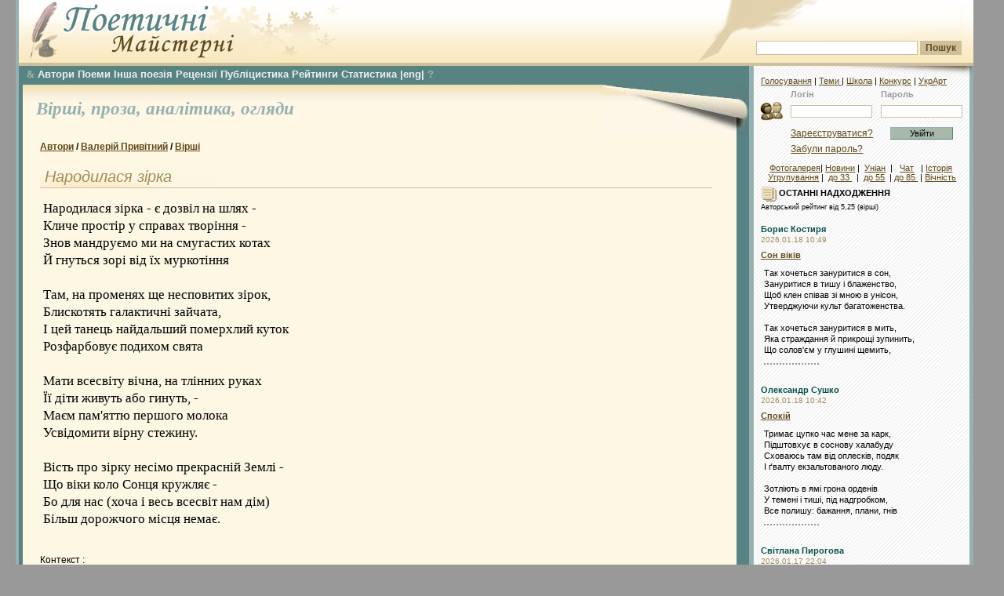

--- FILE ---
content_type: text/html; charset=windows-1251
request_url: https://maysterni.com/publication.php?id=17192
body_size: 15109
content:

<!DOCTYPE HTML PUBLIC "-//W3C//DTD HTML 4.01 Transitional//EN" "http://www.w3.org/TR/html4/loose.dtd">
<html>


<head>
<meta http-equiv="Content-Type" content="text/html; charset=windows-1251" />
<meta name="title" content="Поезія - Валерій Привітний - Народилася зірка" />
<meta name="description" content="Народилася зірка - є дозвіл на шлях -
Кличе простір у справах творіння -
Знов мандруємо ми на смугастих котах
Й гнуться зорі від їх муркотіння

..." />
<title>
Поезія - Валерій Привітний - Народилася зірка - Поетичні майстерні

</title>


<style type="text/css">

@import url("css/site.css");
@import url("css/winter.css");


</style>
<!--[if lt IE 6]>
<style type="text/css">
@import url("css/ie5.css");
</style>
<![endif]-->
<script type="text/javascript">
</script>

<link rel="stylesheet" type="text/css" href="css/transmenu.css">
<link rel="stylesheet" type="text/css" href="css/jquery.bookmark.css">

<script language="javascript" src="js/transmenu.js"></script>
<script language="javascript" src="js/jquery.min.js"></script>
<script language="javascript" src="js/jquery.bookmark.min.js"></script>
<script language="javascript" src="js/behaviors.js"></script>
<script language="javascript" src="js/comment.js"></script>


<!-- Google Tag Manager -->
<script>(function(w,d,s,l,i){w[l]=w[l]||[];w[l].push({'gtm.start':
new Date().getTime(),event:'gtm.js'});var f=d.getElementsByTagName(s)[0],
j=d.createElement(s),dl=l!='dataLayer'?'&l='+l:'';j.async=true;j.src=
'https://www.googletagmanager.com/gtm.js?id='+i+dl;f.parentNode.insertBefore(j,f);
})(window,document,'script','dataLayer','GTM-TX4NSDF4');</script>
<!-- End Google Tag Manager -->

</head>



<body>


<!-- Google Tag Manager (noscript) -->
<noscript><iframe src="https://www.googletagmanager.com/ns.html?id=GTM-TX4NSDF4"
height="0" width="0" style="display:none;visibility:hidden"></iframe></noscript>
<!-- End Google Tag Manager (noscript) -->

<div id="fb-root"></div>
<script>(function(d, s, id) {
  var js, fjs = d.getElementsByTagName(s)[0];
  if (d.getElementById(id)) return;
  js = d.createElement(s); js.id = id;
  js.src = "//connect.facebook.net/uk_UA/sdk.js#xfbml=1&version=v2.4";
  fjs.parentNode.insertBefore(js, fjs);
}(document, 'script', 'facebook-jssdk'));</script>

<a name="top" id="top"></a>
<div id="main_wrap">
<div id="header">
    <div id="header_logo"> </div><div id="search_place">
      <div class="search_field">
<!-- SiteSearch Google -->

<FORM method=GET target="_blank" action="/sitesearch.php">

<input type=hidden name=oe value=windows-1251>

<INPUT name=q TYPE=text class="search" value="" size=31 maxlength=255>
<INPUT type=submit name=btnG VALUE="Пошук" class="search_button"><br />

<input type=hidden name=domains value="maysterni.com" />
<input type=hidden name=sitesearch value="maysterni.com" checked />
</FORM>
<!-- SiteSearch Google -->
      </div>
    </div>

</div>
<div id="right_column">
    	  <div id="column_shadow"></div>


<div id="login_area">

<div id="min_menu" style="padding-top:0;"><a href="http://maysterni.com/allvotes.php" target="_blank" title="Всі голосування на ПМ">Голосування</a> | <a href="http://maysterni.com/literature.php" target="_blank" title="Карта сайту ПМ"> Теми </a> | <a href="ukrart/poets1021.html" target="_blank" title="Мистецтвознавчі розшуки на ПМ">Школа</a> | <a href="http://maysterni.com/publication.php?id=38158" target="_blank" title="конкурси ПМ і не тільки">Конкурс</a> | <a href="ukrart/golovna.html"  target="_blank" title="Мистецтвознавчий портал ПМ">УкрАрт</a></div>
		    		<form action="login.php" method="post" target="_parent" style="display:inline"><table border="0" align="center" cellpadding="0" cellspacing="0">
  <tr>
    <td class="labels">&nbsp;</td>
    <td class="labels">Логін</td>
    <td width="10" class="labels">&nbsp;</td>
    <td class="labels">Пароль</td>
    </tr>
  <tr>
    <td width="40"><img src="images/login.gif" alt="" width="32" height="32" /></td>
    <td><input name="username" type="text" class="field" id="username" size="15" /></td>
    <td>&nbsp;</td>
    <td><input name="password" type="password" class="field" id="password" size="15" /></td>
    </tr>
  <tr>
    <td>&nbsp;</td>
    <td height="25"><a href="register.php" class="link">Зареєструватися?</a></td>
    <td align="center">&nbsp;</td>
    <td height="25" align="center"><input name="action" type="submit" class="login" id="action" value="Увійти" /></td>
    </tr>
  <tr>
    <td height="15">&nbsp;</td>
    <td height="15" colspan="2"><a href="servpassword.php" class="link">Забули  пароль?</a></td>
    <td height="15">&nbsp;</td>
  </tr>
</table>
		</form>

		<div style="margin-top:5px;padding:5px; text-align:center">
<a href="http://maysterni.com/gallery/thumbnails.php?album=lastcom&cat=0&lang=ukrainian" target="_blank" title="фотогалерея авторів ПМ"> Фотогалерея</a>| <a href="http://maysterni.com/news.php" target="_blank" title="Ті чи інші події з життя-буття ПМ">Новини</a> | &nbsp;<a href="http://culture.unian.net/ukr/rubrics/2" target="_blank"  title="Новини літературного життя">Уніан</a>&nbsp;&nbsp;| &nbsp; <a href="http://slovo.maysterni.com.ua/" target="_blank" title="Інкогніто відвести душу">Чат</a> &nbsp; |&nbsp;<a href="http://www.istpravda.com.ua/"  target="_blank" title="Історична правда">Історія</a><br />&nbsp;<a href="http://maysterni.com/litgroup_rating.php" target="_blank" title="літугрупування авторів ПМ">Угрупування</a>&nbsp;| &nbsp;<a href="http://maysterni.com/index.php?age=32" target="_blank" title="Автори ПМ - до 33 років">до 33 </a>&nbsp; | &nbsp;<a href="http://maysterni.com/index.php?age=55" target="_blank"  title="Автори ПМ - від 33 до 55 років">до 55</a>&nbsp; | <a href="http://maysterni.com/index.php?age=85"  target="_blank" title="Автори ПМ - від 55 до 85 років">до 85 </a>&nbsp;| <a href="http://maysterni.com/index.php?age=99" target="_blank" title="Автори ПМ - від 85 і далі">Вічність</a>
</div></div>

   
<div align=center  title="Select Language" alt="Select Language">
<div id="google_translate_element" title="Select Language" alt="Select Language"></div><script type="text/javascript">
function googleTranslateElementInit() {
  new google.translate.TranslateElement({pageLanguage: 'en', layout: google.translate.TranslateElement.InlineLayout.SIMPLE, multilanguagePage: true, gaTrack: true, gaId: 'UA-44843392-1'}, 'google_translate_element');
}
</script><script type="text/javascript" src="//translate.google.com/translate_a/element.js?cb=googleTranslateElementInit"></script></div>

      <div id="right_content">      <div class="article">
			<strong><img src="images/additions.gif" alt="" width="20" height="20" align="absmiddle" /> ОСТАННІ НАДХОДЖЕННЯ</strong><br />

 <small>Авторський рейтинг від 5,25 (вірші)</small><br />



           <br />
<div><a href="user.php?id=6864" class="user_link">Борис Костиря</a></div>
<div class="simple_date">
    2026.01.18
    10:49</div>

<div class="small_header"><b><a href="publication.php?id=179461">Сон віків</a></b></div>

<div class="block_content2" style="margin-bottom:7px">

    Так хочеться зануритися в сон, <br/>Зануритися в тишу і блаженство, <br/>Щоб клен співав зі мною в унісон, <br/>Утверджуючи культ багатоженства. <br/><br/>Так хочеться зануритися в мить, <br/>Яка страждання й прикрощі зупинить, <br/>Що солов'єм у глушині щемить,
    <div style="border-bottom: 2px dotted #999; width: 70px; padding-top: 10px;"></div>
</div>

<br />
<div><a href="user.php?id=3332" class="user_link">Олександр Сушко</a></div>
<div class="simple_date">
    2026.01.18
    10:42</div>

<div class="small_header"><b><a href="publication.php?id=179460">Спокій</a></b></div>

<div class="block_content2" style="margin-bottom:7px">

    Тримає цупко час мене за карк,<br/>Підштовхує в соснову халабуду<br/>Сховаюсь там від  оплесків, подяк<br/>І ґвалту екзальтованого люду.<br/><br/>Зотліють в ямі грона орденів<br/>У темені  і тиші, під надгробком,<br/>Все полишу: бажання, плани, гнів
    <div style="border-bottom: 2px dotted #999; width: 70px; padding-top: 10px;"></div>
</div>

<br />
<div><a href="user.php?id=10179" class="user_link">Світлана Пирогова</a></div>
<div class="simple_date">
    2026.01.17
    22:04</div>

<div class="small_header"><b><a href="publication.php?id=179458">Сталеві, неначе сваї</a></b></div>

<div class="block_content2" style="margin-bottom:7px">

    Пастки льодові у звичних під'їздах,<br/>Брили, мов у холодних печерах.<br/>Як обігріти будинки-гнізда?<br/>Глузду - жах божевілля перечить.<br/><br/>Це не північ, а страдницький Київ.<br/>Дихання вже є густим туманом.<br/>І не снились у снах навіть Кию,
    <div style="border-bottom: 2px dotted #999; width: 70px; padding-top: 10px;"></div>
</div>

<br />
<div><a href="user.php?id=5818" class="user_link">Микола Дудар</a></div>
<div class="simple_date">
    2026.01.17
    21:42</div>

<div class="small_header"><b><a href="publication.php?id=179456">***</a></b></div>

<div class="block_content2" style="margin-bottom:7px">

    На тиждень вийшли з колії<br/>І повернулись нишком в мрії<br/>Як справжні мрійні хазяї<br/>Супроти бестій - лиходіїв.<br/><br/>Заруби їхні відповзли<br/>Кудись туди, де мокротеча,<br/>А ми в цей час і підросли,
    <div style="border-bottom: 2px dotted #999; width: 70px; padding-top: 10px;"></div>
</div>

<br />
<div><a href="user.php?id=8" class="user_link">Володимир Ляшкевич</a></div>
<div class="simple_date">
    2026.01.17
    18:08</div>

<div class="small_header"><b><a href="publication.php?id=179455"> Із 70-тих</a></b></div>

<div class="block_content2" style="margin-bottom:7px">

    З волоссям довшим модних галстуків - були ми<br/>незмінним колоритом дискотек,<br/>нічним звучанням парків, денним - вікон,<br/>гротеском вуличним. І переймались віком,<br/>заюним для тісних єднань статевих – з так<br/>безжалісно присутніми над нами<br/>"Бітлами", "Папл
    <div style="border-bottom: 2px dotted #999; width: 70px; padding-top: 10px;"></div>
</div>

<br />
<div><a href="user.php?id=350" class="user_link">Кока Черкаський</a></div>
<div class="simple_date">
    2026.01.17
    12:10</div>

<div class="small_header"><b><a href="publication.php?id=179452">Ти хто?</a></b></div>

<div class="block_content2" style="margin-bottom:7px">

    Ти мені так посміхалась,<br/>Наче ми вже переспали.<br/>Проте навіть як кого звати<br/>Ми тоді ще не знали.<br/><br/>Твоє розкішне волосся<br/>Мене всього огортало,<br/>Й мені не було потрібне
    <div style="border-bottom: 2px dotted #999; width: 70px; padding-top: 10px;"></div>
</div>

<br />
<div><a href="user.php?id=6864" class="user_link">Борис Костиря</a></div>
<div class="simple_date">
    2026.01.17
    10:45</div>

<div class="small_header"><b><a href="publication.php?id=179451">Дощ</a></b></div>

<div class="block_content2" style="margin-bottom:7px">

    Попасти під дощ серед вільного поля. <br/>Попасти під стріли небесних армад. <br/>Потрапити в сіті, болючу неволю, <br/>Під обстріли грізних ворожих гармат. <br/><br/>Попасти під дощ - це везіння чи кара, <br/>Це поклик небес чи прокляття століть? <br/>Пасеться далеко спокійн
    <div style="border-bottom: 2px dotted #999; width: 70px; padding-top: 10px;"></div>
</div>

<br />
<div><a href="user.php?id=10522" class="user_link">І Ірпінський</a></div>
<div class="simple_date">
    2026.01.16
    21:52</div>

<div class="small_header"><b><a href="publication.php?id=179449">Віддай таємне самоті</a></b></div>

<div class="block_content2" style="margin-bottom:7px">

    Дорогу бавлять ліхтарі <br/>Тікають тіні вслід за снігом<br/>Ніч розчиняється в вині <br/>Чуття ховаються під кригу<br/><br/>Віддай таємне самоті<br/>На зберігання безстрокове<br/>Гріхів лічильник - в каятті
    <div style="border-bottom: 2px dotted #999; width: 70px; padding-top: 10px;"></div>
</div>

<br />
<div><a href="user.php?id=3913" class="user_link">Олена Побийголод</a></div>
<div class="simple_date">
    2026.01.16
    17:14</div>

<div class="small_header"><b><a href="publication.php?id=179447">1987. Про любимих тварин </a></b></div>

<div class="block_content2" style="margin-bottom:7px">

    Із Леоніда Сергєєва<br/><br/>      Навколо калюжечки спирту сирого<br/>      сидять таргани В’ячеслав та Серьога,<br/>      і перший, відомий між друзів як Слава, <br/>      кумпана по вусиках гладить ласкаво:<br/><br/>      – Ну що ти, Серього! Не бачу причини!
    <div style="border-bottom: 2px dotted #999; width: 70px; padding-top: 10px;"></div>
</div>

<br />
<div><a href="user.php?id=3156" class="user_link">Юрій Лазірко</a></div>
<div class="simple_date">
    2026.01.16
    15:52</div>

<div class="small_header"><b><a href="publication.php?id=179446">Пригрій Мене Боже--- українська рок-балада</a></b></div>

<div class="block_content2" style="margin-bottom:7px">

    пригрій мене<br/>Боже<br/>у серці зболілім<br/>хоч я<br/>твої прикрощі<br/>а ти<br/>мої крила<br/>
    <div style="border-bottom: 2px dotted #999; width: 70px; padding-top: 10px;"></div>
</div>

<br />
<div><a href="user.php?id=6864" class="user_link">Борис Костиря</a></div>
<div class="simple_date">
    2026.01.16
    11:53</div>

<div class="small_header"><b><a href="publication.php?id=179444">*   *   *</a></b></div>

<div class="block_content2" style="margin-bottom:7px">

    Як я люблю оці простори ночі, <br/>Коли усе навколо затихає, <br/>І сняться сни небачені, пророчі, <br/>І марить поле вільне і безкрає. <br/><br/>Від марноти, від торгу і базару<br/>Ти утечеш у ніч, святі пенати, <br/>У ній зустрінеш звістку чи примару,
    <div style="border-bottom: 2px dotted #999; width: 70px; padding-top: 10px;"></div>
</div>

<br />
<div><a href="user.php?id=5051" class="user_link">Іван Потьомкін</a></div>
<div class="simple_date">
    2026.01.15
    21:29</div>

<div class="small_header"><b><a href="publication.php?id=179438">***</a></b></div>

<div class="block_content2" style="margin-bottom:7px">

    Стільки народ мій мудрості втілив у прислів’я,<br/>що лишатися в дурнях якось вже й незручно:<br/>«Дозволь собаці лапу покласти на стіл, то вона  увесь готова захопити».<br/>«Добре говорить, а зле робить».<br/>Чи, може, ми й справді «мудрі потім»?<br/>«Шукаємо мудрість
    <div style="border-bottom: 2px dotted #999; width: 70px; padding-top: 10px;"></div>
</div>

<br />
<div><a href="user.php?id=10395" class="user_link">С М</a></div>
<div class="simple_date">
    2026.01.15
    21:12</div>

<div class="small_header"><b><a href="publication.php?id=179437">Невідомий воїн (The Doors)</a></b></div>

<div class="block_content2" style="margin-bottom:7px">

    війна закінчиться вже скоро<br/>хай ми зістарились обоє<br/>невідомий воїне<br/><br/>снідають – новини днесь<br/>телек діти поруч десь<br/>ще в утробі – скоро мрець<br/>куля й шолом нанівець
    <div style="border-bottom: 2px dotted #999; width: 70px; padding-top: 10px;"></div>
</div>

<br />
<div><a href="user.php?id=1218" class="user_link">Ярослав Чорногуз</a></div>
<div class="simple_date">
    2026.01.15
    20:08</div>

<div class="small_header"><b><a href="publication.php?id=179436">Парадокси зими</a></b></div>

<div class="block_content2" style="margin-bottom:7px">

    Зима, зима, снігами вкрила все --<br/>Краса природня і холодна сила.<br/>Але для нас біду вона несе,<br/>Вкраїна мов од горя посивіла. <br/><br/>Не сміх дітей, а горе матерів.<br/>Землі здригання від ракет, шахедів.<br/>Ну хто б тебе, Вкраїнонько, зігрів?
    <div style="border-bottom: 2px dotted #999; width: 70px; padding-top: 10px;"></div>
</div>

<br />
<div><a href="user.php?id=9326" class="user_link">Євген Федчук</a></div>
<div class="simple_date">
    2026.01.15
    19:55</div>

<div class="small_header"><b><a href="publication.php?id=179433">*   *   *</a></b></div>

<div class="block_content2" style="margin-bottom:7px">

    Ходять чутки, що колись люди могли знати<br/>Коли саме, в який день будуть помирати.<br/>Ото якось Бог спустивсь, взяв людську подобу,<br/>Подивитись захотів, що ж рід людський робить.<br/>Іде, бачить дід старий тин собі ладнає,<br/>Патики лиш де-не-де в землю устромляє
    <div style="border-bottom: 2px dotted #999; width: 70px; padding-top: 10px;"></div>
</div>

<br />
<div><a href="user.php?id=10174" class="user_link">Юлія Щербатюк</a></div>
<div class="simple_date">
    2026.01.15
    13:17</div>

<div class="small_header"><b><a href="publication.php?id=179429">Шукаю Людину</a></b></div>

<div class="block_content2" style="margin-bottom:7px">

    А час  цей  моральність затер<br/>в догоду занепаду плину.<br/>Та я, от дивак, дотепер<br/>нас поміж шукаю Людину. <br/><br/>Шукаю, і мрію знайти<br/>подій серед, надто розхожих.<br/>Та мрії спливають, із тим
    <div style="border-bottom: 2px dotted #999; width: 70px; padding-top: 10px;"></div>
</div>




<a name="01" class="user_link" href="publications.php?type=1&amp;mode=1">Останні надходження:</a>  <a href="publications.php?type=1&amp;days=7">7 дн</a> | <a href="publications.php?type=1&amp;days=30">30 дн</a> | <a href="publications.php?type=1&amp;mode=1">...</a><br />
<a name="01_1" class="user_link">Останні &nbsp; коментарі:</a> <a href="https://maysterni.com/comments.php?days=1"> сьогодні</a> | <a href="https://maysterni.com/comments.php?days=7">7 днів</a>

<br /><br /><br /><div style="background-color:#fff;padding:0">

<!--<iframe scrolling="no" frameborder="0" allowtransparency="true" style="border:medium none;overflow:hidden;width:250px;height:380px;" src="https://www.facebook.com/plugins/likebox.php?id=386253318054969&amp;width=250&amp;colorscheme=light&amp;show_faces=false&amp;stream=false&amp;header=false&amp;height=380&amp;locale=uk_UA&amp;connections=9"></iframe> -->

<div class="fb-page" data-href="https://www.facebook.com/maysterni" data-width="250" data-height="380" data-small-header="true" data-adapt-container-width="true" data-hide-cover="false" data-show-facepile="true" data-show-posts="false"><div class="fb-xfbml-parse-ignore"><blockquote cite="https://www.facebook.com/maysterni"><a href="https://www.facebook.com/maysterni">Поетичні Майстерні</a></blockquote></div></div>

</div>
<br />
<br />
<br />

<strong><img src="images/additions.gif" alt="" width="20" height="20" align="absmiddle" />&nbsp;Нові автори (Поезія): </strong><br />

<br/>
<div><a href="user.php?id=10544" class="user_link">Жанна Мартиросян</a></div>
<div class="simple_date">
    2026.01.16</div>
<br />
<div><a href="user.php?id=10540" class="user_link">Таїсія Кюлас</a></div>
<div class="simple_date">
    2026.01.11</div>
<br />
<div><a href="user.php?id=10532" class="user_link">Вероніка В</a></div>
<div class="simple_date">
    2025.12.24</div>
<br />
<div><a href="user.php?id=10524" class="user_link">Максим Семибаламут</a></div>
<div class="simple_date">
    2025.12.02</div>
<br />
<div><a href="user.php?id=10522" class="user_link">І Ірпінський</a></div>
<div class="simple_date">
    2025.12.01</div>
<br />
<div><a href="user.php?id=10520" class="user_link">Павло Інкаєв</a></div>
<div class="simple_date">
    2025.11.29</div>
<br />
<div><a href="user.php?id=10518" class="user_link">Артем Ігнатійчук</a></div>
<div class="simple_date">
    2025.11.26</div>
<br />

<br /><br /><form method=get target="_blank" action="https://sum.in.ua" name=inpform onsubmit="return checkSubmit(this);">		            <input type="text" size=20 name="swrd">		            <input type=submit name=btnG VALUE="Значення"></form>
<br/>
<form method=get target="_blank" action="http://lcorp.ulif.org.ua/dictua/" id="ctl00_ContentPlaceHolder1_search" name=inpform onsubmit="return checkSubmit(this);">		            <input type="text" size=20 name="swrd">		            <input type=submit name=btnG VALUE="Наголоси"></form>
<br /><form id="form" action="https://ryma.in.ua/" method="post" target="_blank"><input type="text" size=20 id="query" name="query" /> <input id="search" type="submit" value="Пошук рим" name="submit" /></form>
<br />
<a href="http://slovotvir.org.ua/" target="_blank" class="user_link">• Українське словотворення</a><br/><br/>
<a href="http://www.rozum.org.ua/" target="_blank" class="user_link">• Усі Словники </a><br />
<br /><a href="http://uk.wikipedia.org/wiki/%D0%9A%D0%B0%D1%82%D0%B5%D0%B3%D0%BE%D1%80%D1%96%D1%8F:%D0%92%D1%96%D1%80%D1%88%D1%83%D0%B2%D0%B0%D0%BD%D0%BD%D1%8F" target="_blank" class="user_link">• Про віршування </a><br /><a href="http://latlib.ru/index.php" target="_blank" class="user_link">• Латина (рус) </a><br /><a href="http://www.bibleist.ru/tmp/read.php#" target="_blank" class="user_link">• Дослівник до Біблії (Євр.)</a><br /><a href="http://bible.in.ua/underl/index.htm" target="_blank" class="user_link">• Дослівник до Біблії (Гр.)</a><br /><a href="http://maysterni.com/ukrart/slovnuk.html" target="_blank" class="user_link">• Інші словники </a><br />
<br /><a href="http://slovopedia.org.ua"><img src="http://img.slovopedia.org.ua/button88x31.gif" width=92 height=32 alt="Тлумачний словник Словопедія" border=0 hspace=5></a>
<br/><br /><br />
<br />
<br />


            </div>

          </div>
</div>
<div id="main_column" >  <div id="main_menu">

<div id="menu"><div align=jutify><a href="index.php" class="ua_link" target="_blank" id="m_main" title="Загальна сторінка ''Поетичних Майстерень''"><font face="wingdings" style="font-size: 9pt;">&</font></a>&nbsp;<a href="contest.php"  title="Всі автори ''Самвидаву ПМ'' ">Автори</a>&nbsp;<a href="http://maysterni.com/?type=9" title="Головна сторінка - поеми і романи у віршах">Поеми</a>&nbsp;<a href="http://maysterni.com/?type=18"  title="Не римована, не ритмізована поезія">Інша поезія</a>&nbsp;<a href="http://maysterni.com/?type=13"  title="Головна сторінка  літературних рецензій">Рецензії</a>&nbsp;<a href="http://maysterni.com/?type=15" target="_blank" title="Головна сторінка  - публіцистика наших авторів">Публіцистика</a>&nbsp;<a href="http://maysterni.com/rating_1.php?show=k3" title="Загальні середні оцінки авторських творчих майстерень ''Самвидаву ПМ'' ">Рейтинги</a>&nbsp;<a href="stat.php"  title="Моніторинг різних процесів творчої діяльності">Статистика</a> <a href="http://maysterni.com/?type=16"  title="Сторінка  поезії іншими мовами">|eng|</a>&nbsp;<a href="http://maysterni.com/publication.php?id=40430" class="ua_link" target="_blank"  title="Відповіді на поширені технічні запитання функціювання ресурсу">?</a></div>

</div>

</div>

<script language="javascript">
if (TransMenu.isSupported()) {
    var isIe = (navigator.appName.indexOf('Microsoft') != -1);

     var ms = new TransMenuSet(TransMenu.direction.down, isIe ? 10 : 0, 6, TransMenu.reference.bottomLeft);

     var menu1 = ms.addMenu(document.getElementById("m_main"));

 

    menu1.addItem("Молоде вино", "/?age=32&type=1"); 
    menu1.addItem("Homo scribendi peritus", "/?age=55&type=1"); 
    menu1.addItem("Класики", "/?age=85&type=1"); 
    menu1.addItem("Вічноживі", "/?age=99&type=1"); 

     TransMenu.renderAll();
}
</script>

  <div class="content_holder">
  <div class="content_shadow"></div>
      <div class="content_data">
		      <div class="page_top">

		        <div  class="page_roll"></div>

  <br /> &nbsp;
  <a href="http://maysterni.com/?type=1" class="uuser_link" title="Головна сторінка - вірші наших авторів"> Вірші, </a><a href="http://maysterni.com/?type=3" class="uuser_link" title="Головна сторінка  - проза наших авторів"> проза, </a><a href="http://maysterni.com/?type=0" class="uuser_link" title="Головна сторінка  - аналітика наших авторів">аналітика, </a>
<a href="http://maysterni.com/?type=review" class="uuser_link" title="Головна сторінка оглядів літпроцесу Майстерень">огляди </a>
</div>



<script language=javascript>document.onkeypress='';</script>

<div class="block">
<div id="locator"><b><a href="contest.php">Автори</a> /
  <a href="user.php?id=1649">Валерій Привітний</a> /

    <a href="user.php?id=1649&amp;t=1">Вірші</a>
  

  </b>

<div class="block_header1"><br /> &nbsp;Народилася зірка</div>


<div class="main_article4">




Народилася зірка - є дозвіл на шлях -<br />
Кличе простір у справах творіння -<br />
Знов мандруємо ми на смугастих котах<br />
Й гнуться зорі від їх муркотіння<br />
<br />
Там, на променях ще несповитих зірок,<br />
Блискотять галактичні зайчата, <br />
І цей танець найдальший померхлий куток<br />
Розфарбовує подихом свята <br />
<br />
Мати всесвіту вічна, на тлінних руках <br />
Її діти живуть або гинуть, - <br />
Маєм пам'яттю першого молока<br />
Усвідомити вірну стежину. <br />
<br />
Вість про зірку несімо прекрасній Землі -<br />
Що віки коло Сонця кружляє -<br />
Бо для нас (хоча і весь всесвіт нам дім)<br />
Більш дорожчого місця немає. <br />


</div>


<br/>


Контекст : <a href="http://www.kolafutbolu.com/070840.html"></a><br /><br />


<br>
<table border="0" cellpadding="0" cellspacing="1" class="profi_table">
  <tr>
    <td>Найвища оцінка</td>
    <td><b><a href="user.php?id=682">
      Редакція Майстерень    </a></b></td>
    <td>5.5</td>
    <td>Любитель поезії      /
      Майстер-клас</td>
  </tr>
  <tr>
    <td>Найнижча оцінка</td>
    <td><b><a href="user.php?id=1296">
      Ванда Нова    </a></b></td>
    <td>5</td>
    <td>Майстер-клас      /
        Майстер-клас</td>
  </tr>
  </table>



<br />

 
<div id="social-links"></div> 

&nbsp; &nbsp;
 <font color=teal height="26" width="26"> &bull; </font><small> &nbsp; <a href="http://maysterni.com/publication.php?id=156376" class="art_link2"> Можлива допомога "Майстерням"</a></small></br></br>




<a name="rating" id="rating"></a>
<form method="POST" action="/publication.php?id=17192">

<select name="rating">

<option  value="1">1 - Зовсім погано </option>
<option  value="1.5">1.5</option>
<option  value="2">2 - Погано </option>
<option  value="2.5">2.5</option>
<option  value="3">3 - Надто посередньо </option>
<option  value="3.5">3.5</option>
<option selected value="4">4 - Було б добре, якби... </option>
<option  value="4.5">4.5</option>
<option  value="5">5 - Гарно </option>
<option  value="5.25">5.25</option>
<option  value="5.5">5.5</option>
</select>
<input type="submit" name="rate_flag" value=" Ваша  оцінка">
<br />
<font color=teal> &bull; </font><small> Якщо ви знайшли помилку на цiй сторiнцi,<br /> &nbsp; видiлiть її мишкою та натисніть Ctrl+Enter</small><br />

<font color=teal> &bull; </font><small><a href="recommendations.php" class="art_link2">Про оцінювання</a></small> 
&nbsp; 
&nbsp;
<font color=teal> &bull; </font> <small><a href="contact.php" class="art_link2">Зв'язок із адміністрацією</a></small> &nbsp; 
&nbsp;
<font color=teal> &bull; </font> <small> <a href="http://reprocentr.com.ua/tsyfrovyi-druk/" class="art_link2"> Видати свою збірку, книгу</a></small>



<br />

</form>
<br />





&nbsp; <sub><font color=maroon> Публікації з назвою одними великими буквами, а також поетичні публікації і((з з))бігами </font><br /> не анонсуватимуться на головних сторінках ПМ (зі збігами, якщо вони таки не обов'язкові)</sub><br /><br />

<div style="text-align:center;">
<a class="art_link6" title="наступний твір" href="?id=19203">"Космічні карасі" </a>

<br /><a><font color=teal> &bull; </font><font color= >Перейти на сторінку</font><font color=teal> &bull; </font></a><br />

<a title="попередній твір" class="art_link6" href="?id=17191">&nbsp;"Ми мандруємо в світ на смугастих котах"</a>
</div>


<br><br><div class="block_header1">Про публікацію </div> 


<form action="/publication.php?id=17192" method="POST">
<div class="split_holder">
<div class="split" style="width:39%" align=left>
<table border="0"  cellpadding="0" cellspacing="0">
        <tr>
          <td valign="top">            <img src="images/no_photo2.png" alt="Без фото" width="90" height="120">
                    </td>
      <td></td>
        </tr>
  </table>
</div>
<div class="split" style="width:60%" align=left>

<table border="0" align="right" cellpadding="0" cellspacing="1" class="profi_table">
      <tr>
        <td> Дата публікації</td>
        <td>2008-01-08 16:19:46</td>
      </tr>
      <tr>
        <td> Переглядів сторінки твору</td>
        <td>7802</td>
      </tr>
      <tr>
        <td width="160"><a name="koef3" class="art_link" title="Обирається користувачем у профайлі">* Творчий вибір автора:</a></td>
        <td>Любитель поезії</td>
      </tr>
      <tr>
        <td width="160"><a name="koef4" class="art_link" title="Встановлюється адміністрацією згідно правил і досягнень автора">* Статус від  Майстерень:</a></td>
        <td>Любитель поезії</td>
      </tr>
      <tr>
        <td><a name="koef1" class="art_link" title="Шрифтом чорного кольору спочатку вказана оцінка цього твору від усіх користувачів із врахуванням різних статданих щодо авторської творчості в цілому, тобто - з коеф.уточнення оцінок, який формує Народний Рейтинг №5 автора. Далі - срібним кольором вказана реальна середня арифметична оцінка саме цього твору усіма користувачами.  Потім - в дужках - чорним  вказано рейтинг № 5 -  Остаточний народний авторський рейтинг автора на ПМ (від усіх). А срібним шрифтом - Народний рейтинг №1 • Народний рейтинг авторського потенціалу на ПМ (за оцінками від усіх) ">* Народний рейтинг </a></td>
        <td>
		3.960<span style="color:#999"> / 5.25</span> &nbsp;(4.120<span style="color:#999"> / 5.21</span>)
	</td>
      </tr>
      <a name="rating" />
      <tr>
        <td><a name="koef2" class="art_link" title="Шрифтом чорного кольору спочатку вказана оцінка цього твору від тих, чиї оцінки формують рейтинги Майстерень, -  оцінка уточнена із врахуванням різних статданих щодо авторської творчості в цілому, тобто - з тими коеф.уточнення , що формують авторський Рейтинг Майстерень №5. Далі - срібним кольором вказана реальна середня арифметична оцінка саме цього твору тими, чиї оцінки формують рейтинги Майстерень.  Потім - в дужках - чорним  вказано рейтинг № 5 -  Остаточний  рейтинг Майстерень автора. А срібним шрифтом - рейтинг Майстерень №1 • авторського потенціалу на ПМ ">* Рейтинг "Майстерень"</a></td>
        <td>3.841<span style="color:#999"> / 5.5</span> &nbsp;(3.846<span style="color:#999"> / 5.25</span>)</td>
      </tr>
      <tr>
        <td> Оцінка твору автором</td>
        <td>-</td>
      </tr>

            <tr>
   <td><a name="koef" class="art_link" title="Експериментальний індикатор, що повідомляє про співвідношення кількості голосних до кількості приголосних (без врахування ''ь'',''ъ'', і без зважання на тип використаних приголосних, що, безумовно, для якості  твору також має значення) у тексті публікації - критерій, який дозволяє технічно, хоча й лише орієнтовно, оцінити легкість звучання, милозвучність тексту. Частіше за все,  незатиснутість приголосними і їхніми збігами свідчить про  гармонію між ідеологією і поетичністю твору. Надмірно високі коефіцієнти у початківців переважно сигналізують про відсутність глибокої образності.  Нормальний коефіцієнт для української літературної мови близько 0,75, для поезії  він  може відрізнятися в той чи інший бік з огляду на тематику і розмір вірша,  але, ще раз  нагадаємо, - наявність високих коефіцієнтів ще не говорить про високу літературної майстерності автора - тобто, цей коефіцієнт  є необхідною, але не служить  достатньою, ні тим більше, самодостатньою, умовою.....">* Коефіцієнт прозорості:</a></td>
        <td>0.688</td>
      </tr>
      
      <tr>
        <td>Потреба в критиці</td>
        <td>щиро конструктивній</td>
      </tr>

      <tr>
        <td>Потреба в оцінюванні</td>
        <td></td>
      </tr>

            <tr>
        <td> Конкурси. Теми</td>
        <td>            Різдвяна поезія (для дорослих)          <br/>
            </td>
      </tr>
      
      <tr>
                            <td>Автор востаннє на сайті</td>
                            <td>2008.11.12 14:46</td>
      </tr>

      <tr>
                            <td>Автор у цю хвилину</td>
                            <td>відсутній</td>
      </tr>

      


  </table>
    </div>
</div>
</form>

<br />

<div class="block_header1"><a name="comments"></a>Коментарі</div><br />

<form action="/publication.php?id=17192" method="POST">

<div style="padding: 5px" class="comment1"><div class="comment_icon">
<a name="50310"></a>
<img src="images/comment.gif" alt="Коментарі видаляються власником авторської сторінки" width="24" height="24" /></div>
  <div class="comment_content"><b id="author50310"><a href="user.php?id=657">Олена Кропива</a></b> <span class="date">(<span class="lp" title="Любитель поезії">Л.П.</span>/<span class="lp" title="Любитель поезії">Л.П.</span>) </span>
  <span class="date">
  [ 2008-01-08 18:22:28 ]

</span><br />

    <div id="comment50310">
    
    Казково і життєво. Повторююсь, бо мені здалось, що то продовження. <br />
<br />
Чи то, як і Печалі Усміхненої:<br />
<br />
"І це не тавтологія:<br />
То для підсилення… <br />
Чи для тих, хто повільніше петрає)"? :)
        </div>



  </div>
</div>
<br />
<div style="padding: 5px" class="comment1"><div class="comment_icon">
<a name="50357"></a>
<img src="images/comment.gif" alt="Коментарі видаляються власником авторської сторінки" width="24" height="24" /></div>
  <div class="comment_content"><b id="author50357"><a href="user.php?id=1649">Валерій Привітний</a></b> <span class="date">(<span class="lp" title="Любитель поезії">Л.П.</span>/<span class="lp" title="Любитель поезії">Л.П.</span>) </span>
  <span class="date">
  [ 2008-01-08 22:18:29 ]

</span><br />

    <div id="comment50357">
    
    То дійсно щось на кшталт продовження, - на своєму сайті я розміщаю вірші за часом написання і, так як я хотів продовжити "полосатих котів", то й вліпив їх в різдвяний вірш. Може з часом з'явиться цілий світ освоєний на полосатих котах... 
        </div>



  </div>
</div>
<br />
<div style="padding: 5px" class="comment1"><div class="comment_icon">
<a name="50402"></a>
<img src="images/comment.gif" alt="Коментарі видаляються власником авторської сторінки" width="24" height="24" /></div>
  <div class="comment_content"><b id="author50402"><a href="user.php?id=1296">Ванда Нова</a></b> <span class="date">(<span class="lp" title"Майстер-клаc">М.К.</span>/<span class="lp" title"Майстер-клаc">М.К.</span>) </span>
  <span class="date">
  [ 2008-01-09 11:02:32 ]

</span><br />

    <div id="comment50402">
        <div style="float:left; margin-right: 5px;"><img src="uploads/S12961264447376.gif" /></div>
    <div>Непогано вийшло, Віталію :) Свіжа поезія, оригінальні образи. Тільки от коти - смугасті, "полосатий" - це русизм, яких раджу позбавитися. "І мандруємо ми на смугастих котах -гнуться зорі від їх муркотіння" - ?<br />
<br />
А ще подивіться передостанні рядки 3 і 4 катрену - там ритм збитий.<br />
<br />
І питання - мати всесвіту вічна, тоді як її руки можуть бути тлінними? Успіхів!</div>    <br clear=left>

        </div>



  </div>
</div>
<br />
<div style="padding: 5px" class="comment1"><div class="comment_icon">
<a name="50407"></a>
<img src="images/comment.gif" alt="Коментарі видаляються власником авторської сторінки" width="24" height="24" /></div>
  <div class="comment_content"><b id="author50407"><a href="user.php?id=1649">Валерій Привітний</a></b> <span class="date">(<span class="lp" title="Любитель поезії">Л.П.</span>/<span class="lp" title="Любитель поезії">Л.П.</span>) </span>
  <span class="date">
  [ 2008-01-09 12:00:36 ]

</span><br />

    <div id="comment50407">
    
    Ванда, згоден з вами на рахунок смугастих-полосатих. Перший вірш написався про полосатих, в деяких словниках є слово "полосатий" то я й вирішив залишити так (я не дуже знаюся на мовних питаннях), треба буде щось робити з "полосатими". Хоча в різдвяному вірші вони просто за вуха притягнуті)), щоб показати спорідненість з "Ми мандруємо на полосатих котах" в якому, це виправити буде трохи важче... Дякую за пораду, для мене це важливо.<br />
На рахунок "Мати всесвіту вічна, на тлінних руках..." я намагався сказати, що пам'ять першого молока допоможе нам усвідомити безпечний шлях, адже Мати всесвіту і породила ці шляхи. Тому я не проводив грань між вічною Матір'ю всесвіту та тлінними руками наших матерів, - материнське молоко дає усвідомлення де поставити ногу. Може вийшло незграбно, та то таке...     <br />
<br />
Мати всесвіту вічна... На тлінних руках<br />
її діти живуть або гинуть, -<br />
Може так?<br />
<br />
Єдине що третій катрен не дуже вписується в історичність різдвяного вірша (мені так іноді здається) і якщо я придумаю продовження про смугастих котів то я перенесу його в інший вірш, а цей або залишу так, або додам щось...<br />
<br />
З повагою
        </div>



  </div>
</div>
<br />
<div style="padding: 5px" class="comment1"><div class="comment_icon">
<a name="50408"></a>
<img src="images/comment.gif" alt="Коментарі видаляються власником авторської сторінки" width="24" height="24" /></div>
  <div class="comment_content"><b id="author50408"><a href="user.php?id=1296">Ванда Нова</a></b> <span class="date">(<span class="lp" title"Майстер-клаc">М.К.</span>/<span class="lp" title"Майстер-клаc">М.К.</span>) </span>
  <span class="date">
  [ 2008-01-09 12:08:04 ]

</span><br />

    <div id="comment50408">
        <div style="float:left; margin-right: 5px;"><img src="uploads/S12961264447376.gif" /></div>
    <div>Валерію, радію, що коментарі виявилися корисними. Можете після "вічна" чи трикрапку чи тире поставити - щоб якось розділити вічну матір та тлінні руки земних матерів.<br />
Мені здається третій катрен досить вдалий - у час великого свята Різдва думки про усвідомлення себе частиною Всесвіту досить актуальні :)<br />
Ще одна маленька ремарка - уникайте дієслівних рим типу танцюють-віщують. Успіхів! </div>    <br clear=left>

        </div>



  </div>
</div>
<br />
<div style="padding: 5px" class="comment1"><div class="comment_icon">
<a name="50411"></a>
<img src="images/comment.gif" alt="Коментарі видаляються власником авторської сторінки" width="24" height="24" /></div>
  <div class="comment_content"><b id="author50411"><a href="user.php?id=1649">Валерій Привітний</a></b> <span class="date">(<span class="lp" title="Любитель поезії">Л.П.</span>/<span class="lp" title="Любитель поезії">Л.П.</span>) </span>
  <span class="date">
  [ 2008-01-09 12:45:44 ]

</span><br />

    <div id="comment50411">
    
    Ванда, дякую за поради, може трохи підправлю, як буде час. Але чому саме треба уникати дієслівних рим? Я випадково поет і не дуже розуміюся на таких речах. 
        </div>



  </div>
</div>
<br />
<div style="padding: 5px" class="comment1"><div class="comment_icon">
<a name="50413"></a>
<img src="images/comment.gif" alt="Коментарі видаляються власником авторської сторінки" width="24" height="24" /></div>
  <div class="comment_content"><b id="author50413"><a href="user.php?id=1296">Ванда Нова</a></b> <span class="date">(<span class="lp" title"Майстер-клаc">М.К.</span>/<span class="lp" title"Майстер-клаc">М.К.</span>) </span>
  <span class="date">
  [ 2008-01-09 12:52:49 ]

</span><br />

    <div id="comment50413">
        <div style="float:left; margin-right: 5px;"><img src="uploads/S12961264447376.gif" /></div>
    <div>Валерію, мені й самій цікаво було б почути визначення "професійного" поета :) Є таке загальноприйняте переконання, що уникання дієслівних рим, рим типу "очі-ночі", "любов-кров", дієслівних закінчень "-ать"(писАть), "-ить" (любИть) - свідчать про більш високий рівень поетичної майстерності :) А удосконалити своє поетичне слово, напевно, прагне практично кожен поет, чи не так?</div>    <br clear=left>

        </div>



  </div>
</div>
<br />
<div style="padding: 5px" class="comment1"><div class="comment_icon">
<a name="50414"></a>
<img src="images/comment.gif" alt="Коментарі видаляються власником авторської сторінки" width="24" height="24" /></div>
  <div class="comment_content"><b id="author50414"><a href="user.php?id=1649">Валерій Привітний</a></b> <span class="date">(<span class="lp" title="Любитель поезії">Л.П.</span>/<span class="lp" title="Любитель поезії">Л.П.</span>) </span>
  <span class="date">
  [ 2008-01-09 12:54:15 ]

</span><br />

    <div id="comment50414">
    
    Ванда, дякую за поради, може трохи підправлю, як буде час. Але чому саме треба уникати дієслівних рим? Я випадково поет і не дуже розуміюся на таких речах. 
        </div>



  </div>
</div>
<br />
<div style="padding: 5px" class="comment1"><div class="comment_icon">
<a name="50415"></a>
<img src="images/comment.gif" alt="Коментарі видаляються власником авторської сторінки" width="24" height="24" /></div>
  <div class="comment_content"><b id="author50415"><a href="user.php?id=1649">Валерій Привітний</a></b> <span class="date">(<span class="lp" title="Любитель поезії">Л.П.</span>/<span class="lp" title="Любитель поезії">Л.П.</span>) </span>
  <span class="date">
  [ 2008-01-09 13:05:15 ]

</span><br />

    <div id="comment50415">
    
    Напевне що так. Коли я думав як писати (взагалі) то в мене склалося враження, що думка має пріоритет над формою, і римою в тому числі, адже вона (думка) має свою якість та динаміку і якщо слова на своєму місті то самодостатня думка може жити. Може ці рими є  випадком безсоромного заважання життю думки...
        </div>



  </div>
</div>
<br />
<div style="padding: 5px" class="comment1"><div class="comment_icon">
<a name="50416"></a>
<img src="images/comment.gif" alt="Коментарі видаляються власником авторської сторінки" width="24" height="24" /></div>
  <div class="comment_content"><b id="author50416"><a href="user.php?id=1296">Ванда Нова</a></b> <span class="date">(<span class="lp" title"Майстер-клаc">М.К.</span>/<span class="lp" title"Майстер-клаc">М.К.</span>) </span>
  <span class="date">
  [ 2008-01-09 13:11:36 ]

</span><br />

    <div id="comment50416">
        <div style="float:left; margin-right: 5px;"><img src="uploads/S12961264447376.gif" /></div>
    <div>Валерію, на тему приорітетності думки чи форми у поезії точаться численні дискусії. До речі, часто говорить, що думкою варто жертвувати заради форми. Не скажу, що повністю погоджуюся з цим - але тут варто, напевно, прислухатися до більш авторитетних персон, ніж я ;)</div>    <br clear=left>

        </div>



  </div>
</div>
<br />
<div style="padding: 5px" class="comment1"><div class="comment_icon">
<a name="50418"></a>
<img src="images/comment.gif" alt="Коментарі видаляються власником авторської сторінки" width="24" height="24" /></div>
  <div class="comment_content"><b id="author50418"><a href="user.php?id=1649">Валерій Привітний</a></b> <span class="date">(<span class="lp" title="Любитель поезії">Л.П.</span>/<span class="lp" title="Любитель поезії">Л.П.</span>) </span>
  <span class="date">
  [ 2008-01-09 13:32:45 ]

</span><br />

    <div id="comment50418">
    
    Ванда, може це до питання що з'явилося раніше, курка або яйце, або тлінності материнських рук...<br />
<br />
Я трохи переробив другий катрен, так краще?<br />
<br />
Там, на променях ще несповитих зірок,<br />
Мерехтять галактичні зайчата - <br />
Зблиски в кожний забитий пітьмою куток<br />
Провіщають наближення свята <br />

        </div>



  </div>
</div>
<br />
<div style="padding: 5px" class="comment1"><div class="comment_icon">
<a name="50419"></a>
<img src="images/comment.gif" alt="Коментарі видаляються власником авторської сторінки" width="24" height="24" /></div>
  <div class="comment_content"><b id="author50419"><a href="user.php?id=1296">Ванда Нова</a></b> <span class="date">(<span class="lp" title"Майстер-клаc">М.К.</span>/<span class="lp" title"Майстер-клаc">М.К.</span>) </span>
  <span class="date">
  [ 2008-01-09 13:42:41 ]

</span><br />

    <div id="comment50419">
        <div style="float:left; margin-right: 5px;"><img src="uploads/S12961264447376.gif" /></div>
    <div>Цілком імовірно :) Так, Валерію, зараз стало значно краще, як на мене.</div>    <br clear=left>

        </div>



  </div>
</div>
<br />
<div style="padding: 5px" class="comment1"><div class="comment_icon">
<a name="50420"></a>
<img src="images/comment.gif" alt="Коментарі видаляються власником авторської сторінки" width="24" height="24" /></div>
  <div class="comment_content"><b id="author50420"><a href="user.php?id=1649">Валерій Привітний</a></b> <span class="date">(<span class="lp" title="Любитель поезії">Л.П.</span>/<span class="lp" title="Любитель поезії">Л.П.</span>) </span>
  <span class="date">
  [ 2008-01-09 13:56:48 ]

</span><br />

    <div id="comment50420">
    
    :) Із зайцями трохи розібрався - все одно хотілось щоб вони танцювали, бо мерехтіти і дурень може:)) Може до вечора їх змушу. 
        </div>



  </div>
</div>
<br />
<div style="padding: 5px" class="comment1"><div class="comment_icon">
<a name="50421"></a>
<img src="images/comment.gif" alt="Коментарі видаляються власником авторської сторінки" width="24" height="24" /></div>
  <div class="comment_content"><b id="author50421"><a href="user.php?id=1296">Ванда Нова</a></b> <span class="date">(<span class="lp" title"Майстер-клаc">М.К.</span>/<span class="lp" title"Майстер-клаc">М.К.</span>) </span>
  <span class="date">
  [ 2008-01-09 14:05:17 ]

</span><br />

    <div id="comment50421">
        <div style="float:left; margin-right: 5px;"><img src="uploads/S12961264447376.gif" /></div>
    <div>Може змінити порядок слів - "Галактичні танцюють зайчата"?</div>    <br clear=left>

        </div>



  </div>
</div>
<br />
<div style="padding: 5px" class="comment1"><div class="comment_icon">
<a name="50426"></a>
<img src="images/comment.gif" alt="Коментарі видаляються власником авторської сторінки" width="24" height="24" /></div>
  <div class="comment_content"><b id="author50426"><a href="user.php?id=1296">Ванда Нова</a></b> <span class="date">(<span class="lp" title"Майстер-клаc">М.К.</span>/<span class="lp" title"Майстер-клаc">М.К.</span>) </span>
  <span class="date">
  [ 2008-01-09 14:48:03 ]

</span><br />

    <div id="comment50426">
        <div style="float:left; margin-right: 5px;"><img src="uploads/S12961264447376.gif" /></div>
    <div>"ТупотЯть" ? Може бути навіть пасадобль :)</div>    <br clear=left>

        </div>



  </div>
</div>
<br />

</form>


<!--page slider-->

<!--end-->


</div></div>
<div class="bottom_roll"></div>

<form action="" method=POST name="selection_form">
<input type=hidden name="selection" />
<input type=hidden name="selection_sbm" value="1" />
</form>

</div></div></div>
<div id="footer"><div align=justify><a href="http://maysterni.com/dijstvo.html"  target="_blank" class="art_link"> КАРТА САЙТУ</a> | <a href="http://maysterni.com/publication.php?id=17280" title="Щодо користування ресурсом 'Самвидав'"  class="art_link">Щодо "Майстерень" </a> | <a href="http://maysterni.com/publication.php?id=18684" title="Всі питання, які стосуються Поезії"  class="art_link"> Щодо Поезії </a> | <a href="http://maysterni.com/publication.php?id=18685" title="Поетичні дійства. Відзначення, конкурси.  "  class="art_link"> Поетичні дійства. Відзначення, конкурси</a> | <a href="http://maysterni.com/publication.php?id=18837" title="Кожен автор зобов'язаний бути й актором?"  class="art_link"> Щодо СЦЕНИ"</a> | <a href="contact.php"  class="art_link">КОНТАКТИ</a> <br />
<a href="rules_main.php"  target="_blank" class="art_link"> &copy; Усі права застережено. Авторські права на все опубліковане належать їх авторам. Всі права на сайт належать адміністрації "Майстерень"</a> <br /> Адміністрація "Майстерень" несе відповідальність за все, що діється на сайті.  Автори - відповідальні за те, що діється на їх особистих сторінках!<br />&nbsp;  <a href="https://holodomormuseum.org.ua/istoriia-holodomoru/" class="art_link1" target="_blank"><IMG src="images/svicha21.jpg" alt="Акція ''Засвіти свічку''" height=64 width=21    border=0 hspace=10></a>&nbsp; &nbsp;
<a href="http://slovotvir.org.ua/" target="_blank"><img src="http://maysterni.com/images/slovotvir_org_ua.jpg" height=31 width=88 border=0 vspace=18 alt="Українське словотворення"></a>  &nbsp; &nbsp;
 <a href="http://maysterni.com" target="_blank"><img src="http://maysterni.com/images/bann1.jpg" height=31 width=88 border=0 vspace=18 alt="Поетичні Майстерні - творчі світи авторів-поетів "></a>  &nbsp; 
 &nbsp;


<!--bigmir)net TOP 100-->
<script type="text/javascript" language="javascript"><!--
bmN=navigator,bmD=document,bmD.cookie='b=b',i=0,bs=[],bm={v:149524,s:149524,t:25,c:bmD.cookie?1:0,n:Math.round((Math.random()* 1000000)),w:0};
for(var f=self;f!=f.parent;f=f.parent)bm.w++;
try{if(bmN.plugins&&bmN.mimeTypes.length&&(x=bmN.plugins['Shockwave Flash']))bm.m=parseInt(x.description.replace(/([a-zA-Z]|\s)+/,''));
else for(var f=3;f<20;f++)if(eval('new ActiveXObject("ShockwaveFlash.ShockwaveFlash.'+f+'")'))bm.m=f}catch(e){;}
try{bm.y=bmN.javaEnabled()?1:0}catch(e){;}
try{bmS=screen;bm.v^=bm.d=bmS.colorDepth||bmS.pixelDepth;bm.v^=bm.r=bmS.width}catch(e){;}
r=bmD.referrer.slice(7);if(r&&r.split('/')[0]!=window.location.host){bm.f=escape(r);bm.v^=r.length}
bm.v^=window.location.href.length;for(var x in bm) if(/^[vstcnwmydrf]$/.test(x)) bs[i++]=x+bm[x];
bmD.write('<a href="http://www.bigmir.net/" target="_blank" onClick="img=new Image();img.src=&quot;http://www.bigmir.net/?cl=149524&quot;;"><img src="http://c.bigmir.net/?'+bs.join('&')+'"  width="88" height="63" border="0" alt="bigmir)net TOP 100" title="bigmir)net TOP 100"></a>');
//-->
</script>
<noscript>
<a href="http://www.bigmir.net/" target="_blank"><img src="http://c.bigmir.net/?v149524&s149524&t25" width="88" height="63" alt="bigmir)net TOP 100" title="bigmir)net TOP 100" border="0" /></a>
</noscript>
<!--bigmir)net TOP 100-->&nbsp;

&nbsp; 
 &nbsp;
<a href="http://reprocentr.com.ua/tsyfrovyi-druk/"target="_blank"><IMG src="http://reprocentr.com.ua/wp-content/themes/zaxidna/images/logo.png" align="right" height=51 width=130 border=0 hspace=200 alt="Ваша книжка"></a>

<meta name="google-translate-customization" content="67fb29ae5117614f-ef8feca6d7758449-g4c5e21a3999a747c-d"></meta>

Executed in 0.0879 seconds
 </div>
</div>
</body>
</html>


--- FILE ---
content_type: application/javascript
request_url: https://maysterni.com/js/behaviors.js
body_size: 739
content:
$(document).ready(function() {
  $('.delete-confirm').click(function() {
    return confirm('Ви справді бажаєте остаточно видалити цей коментар?');
  });

  $('#social-links').bookmark({popup: true, compact: false, sites: ['facebook', 'livejournal', 'twitter', 'vkontakte', 'google'],
    icons: 'bookmarks-big.gif',
    popupText: '<img src="images/plus.gif" hspace="5" border=0 />Додати в соціальну мережу' });

  fx();

  if (TransMenu.isSupported()) {
    TransMenu.initialize();
  }
});

function fx(){
    var ls = document.getElementById("right_column");
    var c  = document.getElementById("main_column");
    if(c && ls){		
      if(c.offsetHeight>ls.offsetHeight){
        ls.style.height = c.offsetHeight+'px';
      }
    }
}
